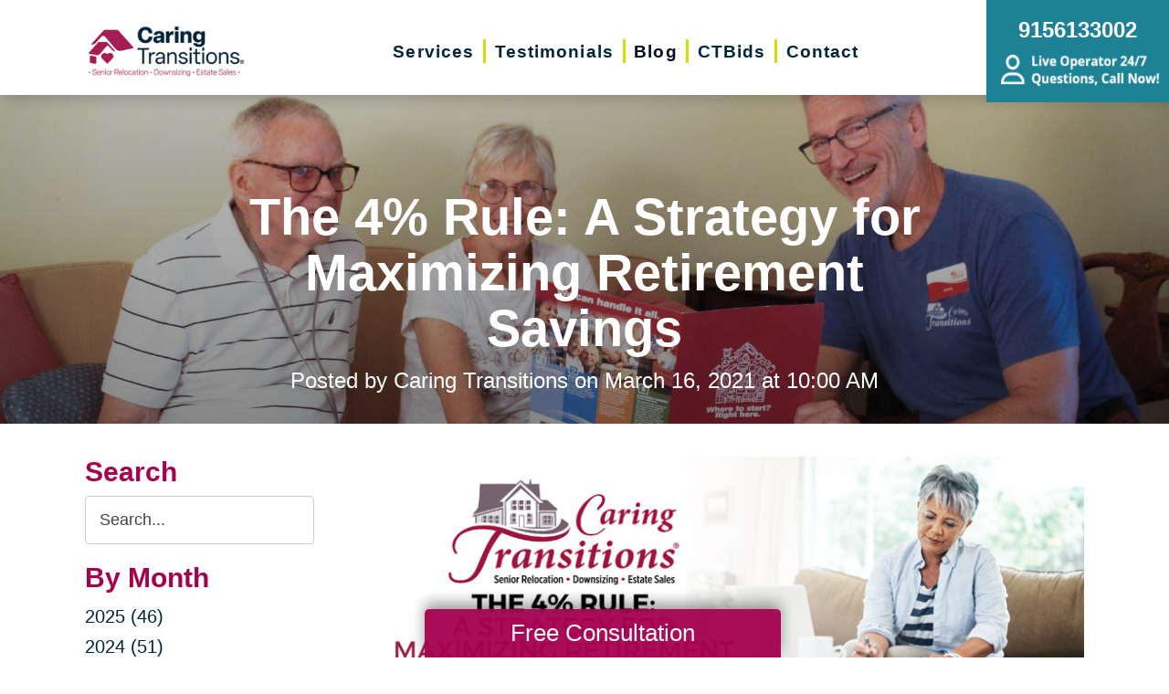

--- FILE ---
content_type: text/html; charset=utf-8
request_url: https://www.caringtransitionselpaso.com/blog/2021/03/16/the-4-rule-a-strategy-for-maximizing-retirement-savings
body_size: 12757
content:
<!DOCTYPE html>
<html  lang="en-US">
<head id="Head">
<link rel="dns-prefetch" href="https://fonts.googleapis.com" />
<link rel="dns-prefetch" href="https://www.gstatic.com" />
<link rel="preconnect" href="https://cdn.caringtransitions.com" crossorigin />
<link rel="dns-prefetch" href="https://cdn.caringtransitions.com" />
<meta content="text/html; charset=UTF-8" http-equiv="Content-Type" /><title>
	The 4% Rule: A Strategy for Maximizing Retirement Savings | Caring Transitions of El Paso
</title><meta id="MetaDescription" name="description" content="When financially planning for retirement, many people are focused on their social security, their 401k, and the many other factors that determine how ..." /><meta id="MetaKeywords" name="keywords" content=" " /><meta id="MetaRobots" name="robots" content="INDEX, FOLLOW" /><link href="/DependencyHandler.axd/16e8eccbc3d78f1cbf5875eccb3bbd7c/132/css" type="text/css" rel="stylesheet"/><link href="https://cdn.caringtransitions.com/theme/styles/print.min.css" media="print" type="text/css" rel="stylesheet"/><script src="/DependencyHandler.axd/a3ab9adc2173c110dba3e552d80ad660/132/js" type="text/javascript"></script><link id="Template_24951" rel="stylesheet" type="text/css" href="/DesktopModules/DnnForge - NewsArticles/Templates/Blog/Template.css" /><!-- Begin Favicon -->
<link rel="apple-touch-icon" sizes="180x180" href="https://cdn.caringtransitions.com/images/favicons/apple-touch-icon.png">
<link rel="icon" type="image/png" sizes="32x32" href="https://cdn.caringtransitions.com/images/favicons/favicon-32x32.png">
<link rel="icon" type="image/png" sizes="16x16" href="https://cdn.caringtransitions.com/images/favicons/favicon-16x16.png">
<link rel="manifest" href="/webmanifest.json">
<link rel="mask-icon" href="https://cdn.caringtransitions.com/images/favicons/safari-pinned-tab.svg" color="#9f2141">
<meta name="msapplication-TileColor" content="#9f2141">
<meta name="theme-color" content="#9f2141">
<!-- End Favicon -->
<!-- Begin Franchise Page Header Code --> <meta name="google-site-verification" content="ia8bIbnBPnNl8rI1luK6Uslrf7Sr4HwXYwsP5zCB7MQ" />
<meta name="google-site-verification" content="Wl1ToCb7mpMYB2No_iRo8OCaVWLUcafpX2CEGoobmKU" /><!-- End Franchise Page Header Code --><link rel="canonical" href="https://www.caringtransitionselpaso.com/blog/2021/03/16/the-4-rule-a-strategy-for-maximizing-retirement-savings"/><meta property="og:type" content="article" />
<meta property="og:description" content="When financially planning for retirement, many people are focused on their social security, their 401k, and the many other factors that determine how much they will have to withdraw once they’re done working. 

However, one thing that many people f..." />


<meta property="og:image" content="https://www.caringtransitions.com/portals/ct/Images/Blog/CT-Blog-Thumb-IG-Graphic-B---3-2021.jpg" />




<meta property="og:title" content="The 4% Rule: A Strategy for Maximizing Retirement Savings" />
<meta property="og:site_name" content="Caring Transitions" />
<meta property="article:published_time" content="2021-03-16" />
<meta property="article:section" content="" />

<meta name="twitter:card" content="summary" />
<meta name="twitter:title" content="The 4% Rule: A Strategy for Maximizing Retirement Savings" />
<meta name="twitter:description" content="When financially planning for retirement, many people are focused on their social security, their 401k, and the many other factors that determine how much they will have to withdraw once they’re done working. 

However, one thing that many people f..." />


<meta name="twitter:image" content="https://www.caringtransitions.com/portals/ct/Images/Blog/CT-Blog-Thumb-IG-Graphic-B---3-2021.jpg" />


     
        
			    <script type="text/javascript">
			      var _gaq = _gaq || [];
			      _gaq.push(['_setAccount', 'UA-114510813-40']);
			      _gaq.push(['_trackPageview']);
			      
			 
			      (function() {
				    var ga = document.createElement('script'); ga.type = 'text/javascript'; ga.async = true;
				    ga.src = ('https:' == document.location.protocol ? 'https://' : 'http://') + 'stats.g.doubleclick.net/dc.js';
				    var s = document.getElementsByTagName('script')[0]; s.parentNode.insertBefore(ga, s);
			      })();
			    </script>
        
		  <meta name="viewport" content="width=device-width, initial-scale=1" /></head>
<body id="Body">

    <form method="post" action="/blog/2021/03/16/the-4-rule-a-strategy-for-maximizing-retirement-savings" id="Form" enctype="multipart/form-data">
<div class="aspNetHidden">
<input type="hidden" name="__EVENTTARGET" id="__EVENTTARGET" value="" />
<input type="hidden" name="__EVENTARGUMENT" id="__EVENTARGUMENT" value="" />
<input type="hidden" name="__VIEWSTATE" id="__VIEWSTATE" value="PihCulR7563jTQichAu9rcij4RpAoM4gKOFhb+rnX4s9q6PAKcOV+t8pjixJMkvEUda68zTiJTyLvLUKKt3yjXYHaL/oRu12Klp/TiF8J3wWzrD2Mj+gkR+8gHnSs9Ss6fMj5KQ7msSZX0TIqESjrUTP1AVuyxb3shKli8flTOvgWaNF3S2QxuGH/hf6oJHf85tNor2SQJaTYAr1gANVFYXP4xlpYvMUMPk3bSdE496y9kszPY21T/NMiPM=" />
</div>

<script type="text/javascript">
//<![CDATA[
var theForm = document.forms['Form'];
if (!theForm) {
    theForm = document.Form;
}
function __doPostBack(eventTarget, eventArgument) {
    if (!theForm.onsubmit || (theForm.onsubmit() != false)) {
        theForm.__EVENTTARGET.value = eventTarget;
        theForm.__EVENTARGUMENT.value = eventArgument;
        theForm.submit();
    }
}
//]]>
</script>


<script src="/WebResource.axd?d=pynGkmcFUV2DYJX3zfJa-CIvRG8KKnhFs-1GcmGORlqEnfzvwjP2bNNRT7M1&amp;t=638628063619783110" type="text/javascript"></script>


<script src="/ScriptResource.axd?d=NJmAwtEo3IpcLyxLCyz05ubxWUDV-Rr7wLlNijcyKtYec3tnKtYWgsheKXK61t0l0qm_PwJj3Eez7tWrA0FgPTFHmicY3WsF6wqIyXO24cJZfRs002YL7JE5u4VPMXTCFScVwA2&amp;t=2a9d95e3" type="text/javascript"></script>
<script src="/ScriptResource.axd?d=dwY9oWetJoK5DQweKb4tU-JA1esCiKJgF9ZTEQrg1iK6iG5Skhpx6fQ9f7t8bX7LNA9yWEDSd0H6Uypff4b_04g_NUYXwyRCvfTtB3s0pbUjShmELZjr1aq8e2az5E_73XaGbPXYdrF2kviU0&amp;t=2a9d95e3" type="text/javascript"></script>
<div class="aspNetHidden">

	<input type="hidden" name="__VIEWSTATEGENERATOR" id="__VIEWSTATEGENERATOR" value="CA0B0334" />
	<input type="hidden" name="__VIEWSTATEENCRYPTED" id="__VIEWSTATEENCRYPTED" value="" />
	<input type="hidden" name="__EVENTVALIDATION" id="__EVENTVALIDATION" value="Eh1w4j8Bn913j6LF7zv5w4N+fJtjJ1HetjO1ZXIcyGEO+DGF7pciwtJGv5ZciIOT+uZZJr5biUfv/k6hNya8/FtLm6AmO0f5SgNlsNcJHfxrd86rtryBvfz23Boxu3J4h5wLsoj+QxvSAbpPExugRMPny8pI1jzX5h66HwO1YQwTGxGrh3gCG6kTlE4q74MPqCXtML427xxnmdk+Av223YAyxh0=" />
</div><script src="/DependencyHandler.axd/afbad90d829f23dbd766b62f98f591ca/132/js" type="text/javascript"></script>
<script type="text/javascript">
//<![CDATA[
Sys.WebForms.PageRequestManager._initialize('ScriptManager', 'Form', [], [], [], 90, '');
//]]>
</script>

        
        
        



<!--CDF(Css|/Portals/_default/skins/caringtransitions/owlcarousel/assets/owl.carousel.min.css|DnnFormBottomProvider|100)-->
<!--CDF(Css|/Portals/_default/skins/caringtransitions/common.css|DnnPageHeaderProvider|6)-->
<!--CDF(Css|/Portals/_default/skins/caringtransitions/grid.css|DnnPageHeaderProvider|100)-->
<!--CDF(Css|/Portals/_default/Skins/caringtransitions/social.css|DnnFormBottomProvider|100)-->
<!--CDF(Css|https://cdn.caringtransitions.com/theme/styles/print.min.css|DnnPageHeaderProvider|100)-->

<!--CDF(Javascript|/Portals/_default/skins/caringtransitions/owlcarousel/owl.carousel.min.js|DnnFormBottomProvider|100)-->
<!--CDF(Javascript|/Portals/_default/skins/caringtransitions/js/init.js|DnnFormBottomProvider|100)-->
<!--CDF(Javascript|/Portals/_default/skins/caringtransitions/js/anchors.js|DnnFormBottomProvider|100)-->
<!--CDF(Javascript|/Portals/_default/skins/caringtransitions/js/track.js|DnnFormBottomProvider|100)-->

<a href="#main" class="sr-only skip-link">Skip to content</a>

<div id="wrapper">
	<header id="main-header">
		<div class="inner-padding">
			<div id="logo">
				<a href="/">
					<picture>
						<source media="(max-width: 1200px)" srcset="https://cdn.caringtransitions.com/theme/images/logo-2024-scroll.png" />
						<img id="logo-img" src="https://cdn.caringtransitions.com/theme/images/logo-2024.png" data-src-orig="https://cdn.caringtransitions.com/theme/images/logo-2024.png" data-src-scrolled="https://cdn.caringtransitions.com/theme/images/logo-2024-scroll.png"  alt="Caring Transitions logo" />
					</picture>
				</a>
			</div>
			<div class="right-side">
				<nav id="main-nav">
					<ul class="inner-menu">
  <li class="root mmHasChild services child-1"><a href="https://www.caringtransitionselpaso.com/services"><span>Services</span></a><ul>
      <li class=" mmHasChild child-1"><a href="#" class="disabled"><span>Downsizing &amp; Decluttering</span></a><ul>
          <li class=" child-1"><a href="https://www.caringtransitionselpaso.com/services/downsizing-decluttering/downsizing"><span>Downsizing</span></a></li>
          <li class=" child-2"><a href="https://www.caringtransitionselpaso.com/services/downsizing-decluttering/space-planning"><span>Space Planning</span></a></li>
          <li class=" mmLast child-3"><a href="https://www.caringtransitionselpaso.com/services/downsizing-decluttering/decluttering"><span>Decluttering</span></a></li>
        </ul>
      </li>
      <li class=" mmHasChild child-2"><a href="#" class="disabled"><span>Estate Sales &amp; Online Auctions</span></a><ul>
          <li class=" child-1"><a href="https://www.caringtransitionselpaso.com/services/estate-sales-online-auctions/estate-sales"><span>Estate Sales</span></a></li>
          <li class=" child-2"><a href="https://www.caringtransitionselpaso.com/services/estate-sales-online-auctions/charity-estate-auctions"><span>Charity Estate Auctions</span></a></li>
          <li class=" mmLast child-3"><a href="https://www.caringtransitionselpaso.com/services/estate-sales-online-auctions/online-estate-auctions"><span>Online Estate Auctions</span></a></li>
        </ul>
      </li>
      <li class=" mmHasChild mmLast child-3"><a href="#" class="disabled"><span>Home Clean-Outs</span></a><ul>
          <li class=" mmLast child-1"><a href="https://www.caringtransitionselpaso.com/services/home-clean-outs/estate-cleanout-services"><span>Estate Cleanout Services</span></a></li>
        </ul>
      </li>
    </ul>
  </li>
  <li class="root child-2"><a href="https://www.caringtransitionselpaso.com/testimonials"><span>Testimonials</span></a></li>
  <li class="root mmSelected mmBreadcrumb child-3"><a href="https://www.caringtransitionselpaso.com/blog"><span>Blog</span></a></li>
  <li class="root child-4"><a href="https://www.caringtransitionselpaso.com/shop-ctbids"><span>CTBids</span></a></li>
  <li class="root mmLast child-5"><a href="https://www.caringtransitionselpaso.com/contact"><span>Contact</span></a></li>
  <li class="mobile-only"><a href="/careers">Careers</a></li>
</ul>
				</nav>
			</div>
			<a href="tel:9156133002" class="contact-btn" onclick="gtag('event','click_header_phone');">
				<strong>9156133002</strong>
				<img class="not-scrolled" src="https://cdn.caringtransitions.com/theme/images/call-now.png" 
					alt="Live Operator 24/7 - Questions, Call Now!" loading="lazy" />
			</a>
			<div class="mobile-btns">
				<a href="tel:9156133002" class="mobile-contact-btn" onclick="gtag('event','click_header_phone');">
					<img src="https://cdn.caringtransitions.com/theme/images/icons/phone-cyan.svg" alt="Call Us" />
				</a>
				<a href="#" class="hamburger" aria-label="Menu" id="resp-nav-toggle">
					<span class="line first"></span>
					<span class="line second"></span>
					<span class="line third"></span>
				</a>
			</div>

		</div>
	</header>
	<main id="main">
<div id="blog-hero" class="hero-gradient" style="display: none;">
	<div class="inner-padding">
		<div class="inner">

		</div>
	</div>
</div>

<div class="inner-padding">
	<div class="container-padding">
		<div class="news-two-column">
			<aside class="left-column">
				<div class="news-sidebar">
					<div class="title">Search</div>
					<div id="dnn_SearchPane" class="SearchPane"><div class="DnnModule DnnModule-DnnForge-NewsSearch DnnModule-24954"><a name="24954"></a><div id="dnn_ctr24954_ContentPane" class="nopadding"><!-- Start_Module_24954 --><div id="dnn_ctr24954_ModuleContent" class="DNNModuleContent ModDnnForgeNewsSearchC">
	

<div align="center" id="articleSearchFormSmall" >
    <div id="dnn_ctr24954_NewsSearch_pnlSearch" onkeypress="javascript:return WebForm_FireDefaultButton(event, &#39;dnn_ctr24954_NewsSearch_btnSearch&#39;)">
		
        <label for="dnn_ctr24954_NewsSearch_txtSearch" id="dnn_ctr24954_NewsSearch_lblSearch" class="sr-only">Search Query</label>
        <input name="dnn$ctr24954$NewsSearch$txtSearch" type="text" id="dnn_ctr24954_NewsSearch_txtSearch" class="NormalTextBox" />
        <input type="submit" name="dnn$ctr24954$NewsSearch$btnSearch" value="Search" id="dnn_ctr24954_NewsSearch_btnSearch" />
    
	</div>
</div>


</div><!-- End_Module_24954 --></div>
</div></div>		
				</div>
				<div id="dnn_LeftPane" class="LeftPane"><div class="DnnModule DnnModule-DnnForge-NewsArchives DnnModule-24952"><a name="24952"></a><div id="dnn_ctr24952_ContentPane" class="nopadding"><!-- Start_Module_24952 --><div id="dnn_ctr24952_ModuleContent" class="DNNModuleContent ModDnnForgeNewsArchivesC">
	<div class="news-sidebar">
<div class="title">By Month</div>
<ul><li><a href="https://www.caringtransitionselpaso.com/blog/2025"> 2025 (46)</a></li><li><a href="https://www.caringtransitionselpaso.com/blog/2024"> 2024 (51)</a></li><li><a href="https://www.caringtransitionselpaso.com/blog/2023"> 2023 (48)</a></li><li><a href="https://www.caringtransitionselpaso.com/blog/2022"> 2022 (50)</a></li><li><a href="https://www.caringtransitionselpaso.com/blog/2021"> 2021 (39)</a></li><li><a href="https://www.caringtransitionselpaso.com/blog/2020"> 2020 (29)</a></li><li><a href="https://www.caringtransitionselpaso.com/blog/2019"> 2019 (37)</a></li><li><a href="https://www.caringtransitionselpaso.com/blog/2018"> 2018 (35)</a></li><li><a href="https://www.caringtransitionselpaso.com/blog/2017"> 2017 (19)</a></li><li><a href="https://www.caringtransitionselpaso.com/blog/2016"> 2016 (10)</a></li><li><a href="https://www.caringtransitionselpaso.com/blog/2015"> 2015 (15)</a></li><li><a href="https://www.caringtransitionselpaso.com/blog/2014"> 2014 (11)</a></li><li><a href="https://www.caringtransitionselpaso.com/blog/2013"> 2013 (5)</a></li><li><a href="https://www.caringtransitionselpaso.com/blog/2012"> 2012 (3)</a></li></ul>
</div>



</div><!-- End_Module_24952 --></div>
</div><div class="DnnModule DnnModule-DnnForge-NewsArchives DnnModule-24953"><a name="24953"></a><div id="dnn_ctr24953_ContentPane" class="nopadding"><!-- Start_Module_24953 --><div id="dnn_ctr24953_ModuleContent" class="DNNModuleContent ModDnnForgeNewsArchivesC">
	<div class="news-sidebar categories-archive">
<div class="title">Categories</div>
<ul><li><a href="https://www.caringtransitionselpaso.com/blog/expert-advice">Expert Advice (0)</a></li><li><a href="https://www.caringtransitionselpaso.com/blog/tips-tricks">Tips & Tricks (0)</a></li></ul>
</div>



</div><!-- End_Module_24953 --></div>
</div></div>
			</aside>
			<div class="right-column">
				<div id="dnn_ContentPane" class="ContentPane"><div class="DnnModule DnnModule-DnnForge-NewsArticles DnnModule-24951"><a name="24951"></a><div id="dnn_ctr24951_ContentPane" class="nopadding"><!-- Start_Module_24951 --><div id="dnn_ctr24951_ModuleContent" class="DNNModuleContent ModDnnForgeNewsArticlesC">
	

<div class="NewsArticles">
    <div class="Normal" align="center">
    
    
</div>

<script type="text/javascript">
    $(document).ready(function () {
        if (!$('#tblActionDetail a[title="Delete"]').length) {
            $('#tblActionDetail a[title="Update"]').hide();
        }
        $('#tblActionDetail a[title="Add/Edit Pages"]').hide();
        $('#tblActionDetail span[id$="ucSubmitNews_plStatus_lblLabel"]').parent().parent().parent().parent().hide();
        $('#tblArticle td[id$="ucUploadFiles_trExisting"]').hide();
        $('#tblArticle span[id$="plPageHeadText_lblLabel"]').parent().parent().parent().parent().hide();
        $('#textarea[id$="ucSubmitNews_txtPageHeadText"]').val(''); 

        $('a[title="Publish"], a[title="Update"]').click(function (e) {
            var summaryText = $('iframe[id$="txtExcerptRich_contentIframe"]').contents().find('body').text();
            if (summaryText = '') {
                alert("Summary is required");
                e.preventDefault();
                return false;

            }

            var bodyText = $('iframe[id$="txtDetails_contentIframe"]').contents().find('body').text();
            if (bodyText = '') {
                alert("Body is required");
                e.preventDefault();
                return false;

            }
        });

        $('span[id$="ucUploadImages_lblImagesHelp"]').append(" The first image is what is shown on the listing page.");

        $('#articleSearchFormSmall .NormalTextBox').attr('aria-label', 'Search the blog').attr('title', 'Search the blog').attr('placeholder', 'Search...');
    });
</script>



<article class="blog-article-view" itemscope itemtype="http://schema.org/Article">
    <meta itemprop="isFamilyFriendly" content="true" />
    <meta id="image-meta" itemprop="image" content="" />
    <meta itemprop="thumbnailUrl" content="https://www.caringtransitions.com/DesktopModules/DnnForge - NewsArticles/ImageHandler.ashx?Width=250&Height=250&HomeDirectory=%2fportals%2fct%2f&FileName=Images%2fBlog%2fCT-Blog-Thumb-IG-Graphic-B---3-2021.jpg&PortalID=254&q=1" />
    <div id="blog-header-inline">
        <h1 itemprop="headline">The 4% Rule: A Strategy for Maximizing Retirement Savings</h1>
        <div class="publishdate">
            Posted by <span itemprop="author">Caring Transitions</span> on
            <time datetime="2021-03-16" itemprop="datePublished">March 16, 2021 at 10:00 AM</time>
        </div>
    </div>
    <div class="details" itemprop="articleBody">
        <p style="text-align: center;"><img src="/Portals/ct/Images/Blog/CT-Blog-Banner-B-3-2021.jpg" alt="The 4% Rule: A Strategy for Maximizing Retirement Savings"></p>
<p>When <a href="https://www.caringtransitions.com/blog/id/1507188/how-to-financially-prepare-for-retirement" target="_blank">financially planning for retirement</a>, many people are focused on their social security, their 401k, and the many other factors that determine how much they will have to withdraw once they’re done working. 
</p>
<p>However, one thing that many people forget to consider is how to have a financial plan to manage your retirement funds. This puts many people at risk for overspending and running out of retirement money too soon. However, there is a strategy available that allows you to maintain a steady stream of retirement income called the 4% rule.
</p>
<p><em>What is the 4% rule, and how can it help you maximize your finances when retired? Read on to find out!
</em></p>
<div id="video" class="video-container"><iframe src="https://www.youtube.com/embed/m19Re6a-BcE?rel=0" frameborder="0" allowfullscreen=""></iframe></div>
<br>
<h2>Why 4%? 
</h2>
<p>The 4% rule is <a href="https://www.forbes.com/sites/wadepfau/2018/01/16/the-trinity-study-and-portfolio-success-rates-updated-to-2018/?sh=4152324e6860" target="_blank">based on a study</a> that showed that 4% is the max amount you can withdraw from your retirement accounts, and still maintain consistent savings over a 30-year period. This means that larger withdrawal amounts of over 4% put account holders at risk of running out of money in retirement before 30 years. While this is only a rule of thumb, it does give people a good estimate of what they can and can’t withdraw in retirement to maintain stability.
</p>
<p>This amount also takes inflation into account, as well as any drops in the market value of your retirement account. This means that by following the 4% rule, you will still be able to increase the amount you're withdrawing by a small margin to match the price of inflation over a 30-year retirement period. You will also have a buffer in case there is serious turbulence in the market, causing your retirement account’s value to decrease in the short term.
</p>
<h2>How much will this give me?
</h2>
<p>In order to know what 4% of your retirement is going to look like for you, you should first take a look at what you have saved for retirement. If you have $1 million in a 401k account, and another million in a Roth IRA, withdrawing the maximum of 4% will leave you with 80,000 a year.
</p>
<p>For some people, sticking to 4% will be more than enough to cover their expenses. If this is the case, they can often be comfortable sticking to far less, such as a 3% withdrawal, or even a 2% withdrawal. If they do this, they’ll have a lot more retirement savings to work with for a longer period of time. However, for others, the 4% won’t be enough to maintain their current lifestyle, and they’ll need to look to reduce their costs or see if they can safely withdraw more and still have enough to cover their retirement. Some people find that the best option for them is cutting their spending, or even <a href="https://www.caringtransitions.com/blog/id/1465009/signs-its-time-to-rightsize" target="_blank">downsizing (or rightsizing) for retirement</a>. 
</p>
<p>It’s also important to consider accounts other than your 401k or IRA, such as your social security benefits. The average social security payout is about 18,000 a year. This can help cover additional expenses, allowing you to withdraw less from your retirement accounts if you’d like to save more. For example, if a 4% withdrawal leaves you with 40,000, plus an additional 18,000, and your yearly expenses are only 40,000, you can stick to a 3% withdrawal and use social security to supplement the additional amount.
</p>
<h2>How do I stick to this plan?
</h2>
<p>Once you’ve determined how much you’ll get as your yearly retirement income, you need to make sure you’re able to live within your means during this time period. This will first and foremost require you to get an idea of what your monthly spending should look like. To do this, take the total amount you will have available to you on a yearly basis in retirement, and divide that amount by 12 to determine a basic monthly spending amount.
</p>
<p>You can allocate those funds between your monthly expenses, such as food, housing, and other necessary bills. If you find that the 4% rule has left you with more than enough to cover all necessities, while still having enough for other retirement activities like travel and socialization, you can put the additional amount back into your retirement account for more savings!
</p>
<p>It’s also important to keep up to date on your accounts and your spending as you go along, because if you overspend it may dig into your retirement savings more than you’d like it to. Make sure you have a way to track your payments, by keeping an up-to-date checkbook, or by using <a href="https://www.chime.com/blog/everything-you-should-know-about-online-only-banks/" target="_blank">online-only bank accounts</a> that give you instant updates every time you spend money. Doing these things will give you a good idea of what your average spending is like so you can avoid overspending.
</p>
<h2>What about financial emergencies?
</h2>
<p>Of course, financial emergencies are bound to pop up, even in retirement. This can be especially concerning when you have a 401k, because depending on how the market performs, you may lose money if the stocks you’re invested in drop.
</p>
<p>While the 4% rule takes these into account, there are still going to be hiccups to be prepared for. This is why it’s important not to keep all your eggs in one basket. Having a diverse portfolio of not only a 401k, but also a separate emergency fund in a money market account could be the extra safe haven you need to have money for emergency losses.
</p>
<p><em>The 4% rule is a great guide to have as you plan to withdraw money in retirement. By sticking to a structured plan to manage your retirement funds, you’ll be able to make the most of your savings and enjoy your retirement to the fullest!
</em></p>
    </div>
    

    <div class="clear"></div>
</article>

<div id="related">
    
</div>

<script>
    window.status = "FullyLoaded";

    $('#blog-hero .inner').html($('#blog-header-inline'));
    $('#blog-hero').show();

    var defaultImage = "/DesktopModules/DnnForge - NewsArticles/Templates/Blog/Images/default-blog-header.jpg";
    var headerImage;
</script>

<script>
    headerImage = { "path": "/portals/ct/Images/Blog/CT-Blog-Thumb-IG-Graphic-B---3-2021.jpg", "width": "250", "height": "250" };
</script>

<script>
    if (headerImage) {
        if (parseInt(headerImage.height) > 400 && parseInt(headerImage.width) > 900) {
            $('#blog-hero').css('background-image', "url('" + headerImage.path + "')");
        }
        else {
            $('#blog-hero').css('background-image', "url('" + defaultImage + "')");
        }
        $('#image-meta').attr('content', headerImage);
    }

</script>


<script type="text/javascript">
    
</script>
</div>
</div><!-- End_Module_24951 --></div>
</div></div>
			</div>
		</div>
	</div>
</div>

</main>
</div>

<footer id="main-footer">
	<div class="inner-padding">
		<div class="footer-left">
			<h2>Your Total Solution</h2>
			<div class="row">
				<div class="col span3">
					<ul class="links">
						<li><a href="/services/relocation/senior-relocation">Senior Relocation</a></li>
						<li><a href="/services/relocation/senior-moving-assistance">Senior Moving Assistance</a></li>
						<li><a href="/services/relocation/packing-unpacking">Packing Services</a></li>
						<li><a href="/services/relocation/senior-resettling">Senior Resettling Services</a></li>
					</ul>
				</div>
				<div class="col span3">
					<ul class="links">
						<li><a href="/services/downsizing-decluttering/downsizing">Downsizing Help</a></li>
						<li><a href="/services/downsizing-decluttering/decluttering">Senior Decluttering Services</a></li>
						<li><a href="/services/downsizing-decluttering/space-planning">Space Planning</a></li>
					</ul>
				</div>
				<div class="col span3">
					<ul class="links">
						<li><a href="/services/estate-sales-online-auctions/estate-sales">Estate Sales</a></li>
						<li><a href="/services/estate-sales-online-auctions/online-estate-auctions">Online Estate Auctions</a></li>
						<li><a href="/services/estate-sales-online-auctions/charity-estate-auctions">Charity Estate Auctions</a></li>
					</ul>
				</div>
				<div class="col span3">
					<ul class="links">
						<li><a href="/services/home-clean-outs/estate-cleanout-services">Estate Cleanout Services</a></li>
					</ul>
				</div>
			</div>
		</div>
		<div class="footer-right">
			<div id="footer-social-icons"><a href="https://www.facebook.com/Caring-Transitions-of-El-Paso-Texas-127294820664216/" class="social-icon bg-neon facebook" target="_blank"  onclick="trackCustomEvent('Social', 'Click', 'Facebook');" aria-label="Facebook (opens in a new window)" title="Facebook"><span aria-hidden="true"></span></a><a href="https://www.instagram.com/CRS_elpaso" class="social-icon bg-neon instagram" target="_blank"  onclick="trackCustomEvent('Social', 'Click', 'Instagram');" aria-label="Instagram (opens in a new window)" title="Instagram"><span aria-hidden="true"></span></a></div>
</style>
			<a href="tel:9156133002" class="call" onclick="gtag('event','click_footer_phone');">
				9156133002
			</a>
		</div>
	</div>
</footer>

<footer id="copyright">
	<div class="inner-padding">
		<div class="row">
			<div class="col span8">
				&copy; 2025 C.T. Franchising Systems, Inc. All rights reserved. Each Office is Independently Owned and Operated.
			</div>
			<div class="col span4">
				<ul class="links">
					<li>
						<a href="/accessibility-statement">Accessibility</a>
					</li>
					<li>
						<a href="/privacy-policy">Privacy Policy</a>
					</li>
				</ul>
			</div>
		</div>
	</div>
</footer>

<input type="hidden" name="dnn$ctl18$hidAccessibilityId" id="dnn_ctl18_hidAccessibilityId" />





<a href="/contact#form" id="fixed-contact-bar">
	Free Consultation
</a>
<a href="/contact#form" id="fixed-contact-bar-mobile">
	<span class="inner-padding">Free Consultation - Tap Here!</span>
</a>

<script>
	$(document).ready(function () {
		if (!window.location.pathname.toLowerCase().startsWith('/contact')) {
            $('#fixed-contact-bar, #fixed-contact-bar-mobile').addClass('show');
		}
	});
</script>
<input type="hidden" name="dnn$ctl21$hidFranchiseUA" id="dnn_ctl21_hidFranchiseUA" value="UA-114510813-40" />
<input type="hidden" name="dnn$ctl21$hidFranchiseGA4" id="dnn_ctl21_hidFranchiseGA4" value="G-RLM29GQZDL" />

		<!-- Franchise Analytics - UA -->
		<script type="text/javascript">
			var franchiseUA = $('#dnn_ctl21_hidFranchiseUA').val();
			var _gaq = _gaq || [];			

			if (franchiseUA != "") {
				_gaq.push(['_setAccount', franchiseUA]);
				_gaq.push(['_trackPageview']);
			}

			(function () {
				var ga = document.createElement('script'); ga.type = 'text/javascript'; ga.async = true;
				ga.src = ('https:' == document.location.protocol ? 'https://' : 'http://') + 'stats.g.doubleclick.net/dc.js';
				var s = document.getElementsByTagName('script')[0]; s.parentNode.insertBefore(ga, s);
			})();
		</script>



		<!-- Franchise Analytics - GA4 - Link -->
<script async src="https://www.googletagmanager.com/gtag/js?id=G-RLM29GQZDL"></script>


	<!-- Franchise Analytics - GA4 -->
	<script>
		var franchiseGA4 = $('#dnn_ctl21_hidFranchiseGA4').val();

		if (franchiseGA4 != "") {
			window.dataLayer = window.dataLayer || [];
			function gtag() { dataLayer.push(arguments); }
			gtag('js', new Date());
			gtag('config', franchiseGA4);
			gtag('config', 'G-2N5TVCYFZJ'); // All Franchise Sites
			gtag('config', 'G-DHH0XXB412'); // All Sites
		}
	</script>






	<!-- Global Analytics Code -->

	<script>
		try {
			_gaq.push(['b._setAccount', 'UA-29378042-18']);
			_gaq.push(['b._trackPageview']);
		}
		catch (ex) {
			console.log("Exception using Global Analytics", ex);
		}

	</script>



    <!-- Global Franchise Analytics Code -->

    <script>
	    try {
		    _gaq.push(['c._setAccount', 'UA-29378042-19']);
		    _gaq.push(['c._trackPageview']);
	    }
	    catch (ex) {
		    console.log("Exception using Global Analytics", ex);
	    }
    </script>





<!-- These are used on inner pages only -->
<link rel="stylesheet" href="https://cdnjs.cloudflare.com/ajax/libs/lity/2.4.1/lity.min.css" />
<script type="text/javascript" src="https://cdnjs.cloudflare.com/ajax/libs/lity/2.4.1/lity.min.js" async="async"></script>

        <input name="ScrollTop" type="hidden" id="ScrollTop" />
        <input name="__dnnVariable" type="hidden" id="__dnnVariable" autocomplete="off" />
        <script src="/DependencyHandler.axd/c1ac6a888c3a92f4bb13058509c5dd55/132/js" type="text/javascript"></script><link href="/DependencyHandler.axd/de05011e3f532257c3e988b81366e64b/132/css" type="text/css" rel="stylesheet"/>
    <!-- Franchise info loaded from cache --><!-- Begin Franchise Page Footer Code --> <!-- End Franchise Page Footer Code --><!-- Begin ld+json --> 
<script type="application/ld+json">
{"@context":"http://schema.org",
  "@type":"LocalBusiness",
  "image": "https://cdn.caringtransitions.com/theme/images/logo-large.png",
  "@id":  "https://www.caringtransitionselpaso.com",
  "name": "Caring Transitions of El Paso & Southern NM",
  "address":{
    "@type":"PostalAddress",
    "addressLocality":"El Paso",
    "addressRegion": "TX",
    "postalCode": "79912",
    "addressCountry": "US"
},
  "geo":{
    "@type": "GeoCoordinates",
    "latitude": 31.8477,
    "longitude": -106.5459
},
  "telephone": "9156133002",

  "potentialAction":{
    "@type":"QuoteAction",
    "target":{
    "@type":"EntryPoint",
    "urlTemplate":"https://www.caringtransitionselpaso.com/contact",
    "inLanguage":"en-US",
    "actionPlatform":[
      "http://schema.org/DesktopWebPlatform",
      "http://schema.org/IOSPlatform",
      "http://schema.org/AndroidPlatform"
    ]
  },
  "result":{
    "name":"Free Consultation"
  }
 } 
}
</script>
<script type="application/ld+json">
{
"@context":  "http://schema.org",
"@type": "WebSite",
"name": "Caring Transitions of El Paso & Southern NM",
"url": "https://www.caringtransitionselpaso.com"
}
</script>
<script type="application/ld+json">
{
  "@context": "http://schema.org",
  "@type": "Organization",
  "name": "Caring Transitions of El Paso & Southern NM",
  "url": "https://www.caringtransitionselpaso.com",
  "sameAs": [
    "https://www.facebook.com/Caring-Transitions-of-El-Paso-Texas-127294820664216/",
    "https://www.instagram.com/CRS_elpaso"
  ]
}
</script>
<!-- End ld+json --><style>a.btn[href="/estate-salesorg"] { display: inline-block !important; }</style></form>
    <!--CDF(Javascript|/js/dnncore.js|DnnBodyProvider|100)--><!--CDF(Javascript|/js/dnn.modalpopup.js|DnnBodyProvider|50)--><!--CDF(Css|/Resources/Shared/stylesheets/dnndefault/7.0.0/default.css|DnnPageHeaderProvider|5)--><!--CDF(Css|/Portals/_default/skins/caringtransitions/skin.css|DnnPageHeaderProvider|15)--><!--CDF(Css|/Portals/_default/skins/caringtransitions/blog.css|DnnPageHeaderProvider|20)--><!--CDF(Css|/Portals/_default/containers/caringtransitions/container.css|DnnPageHeaderProvider|25)--><!--CDF(Css|/DesktopModules/DnnForge - NewsArticles/module.css|DnnPageHeaderProvider|10)--><!--CDF(Css|/DesktopModules/DnnForge - NewsArticles/module.css|DnnPageHeaderProvider|10)--><!--CDF(Css|/Portals/_default/containers/caringtransitions/container.css|DnnPageHeaderProvider|25)--><!--CDF(Css|/Portals/_default/containers/caringtransitions/container.css|DnnPageHeaderProvider|25)--><!--CDF(Css|/Portals/_default/containers/caringtransitions/container.css|DnnPageHeaderProvider|25)--><!--CDF(Css|/Portals/F395/portal.css|DnnPageHeaderProvider|35)--><!--CDF(Javascript|/Resources/libraries/jQuery-UI/01_13_02/jquery-ui.min.js|DnnPageHeaderProvider|10)--><!--CDF(Javascript|/Resources/libraries/jQuery/03_05_01/jquery.js|DnnPageHeaderProvider|5)-->
    
</body>
</html>
